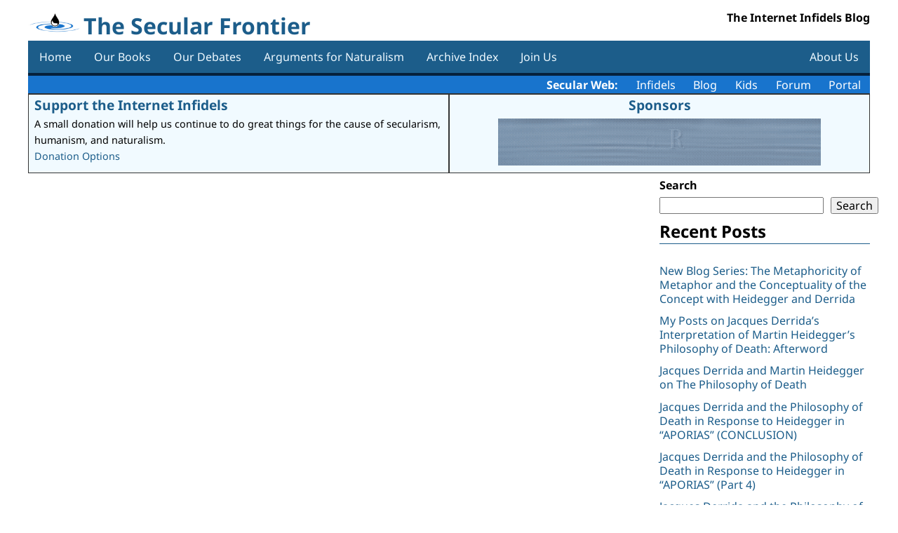

--- FILE ---
content_type: text/html; charset=UTF-8
request_url: https://secularfrontier.infidels.org/pdf-display/?pdf=2022/02/1011Lecture.pdf
body_size: 8742
content:
<!DOCTYPE html>
<html lang="en-US">
<head>
<meta charset="UTF-8" />
<meta name="viewport" content="width=device-width" />
<title>PDF Display | The Secular Frontier</title>
<meta name='robots' content='max-image-preview:large' />
<link rel='dns-prefetch' href='//code.jquery.com' />
<link rel='dns-prefetch' href='//cdnjs.cloudflare.com' />
<link rel="alternate" type="application/rss+xml" title="The Secular Frontier &raquo; Feed" href="https://secularfrontier.infidels.org/feed/" />
<link rel="alternate" type="application/rss+xml" title="The Secular Frontier &raquo; Comments Feed" href="https://secularfrontier.infidels.org/comments/feed/" />
<link rel="alternate" title="oEmbed (JSON)" type="application/json+oembed" href="https://secularfrontier.infidels.org/wp-json/oembed/1.0/embed?url=https%3A%2F%2Fsecularfrontier.infidels.org%2Fpdf-display%2F" />
<link rel="alternate" title="oEmbed (XML)" type="text/xml+oembed" href="https://secularfrontier.infidels.org/wp-json/oembed/1.0/embed?url=https%3A%2F%2Fsecularfrontier.infidels.org%2Fpdf-display%2F&#038;format=xml" />
<style id='wp-img-auto-sizes-contain-inline-css'>
img:is([sizes=auto i],[sizes^="auto," i]){contain-intrinsic-size:3000px 1500px}
/*# sourceURL=wp-img-auto-sizes-contain-inline-css */
</style>
<style id='wp-emoji-styles-inline-css'>

	img.wp-smiley, img.emoji {
		display: inline !important;
		border: none !important;
		box-shadow: none !important;
		height: 1em !important;
		width: 1em !important;
		margin: 0 0.07em !important;
		vertical-align: -0.1em !important;
		background: none !important;
		padding: 0 !important;
	}
/*# sourceURL=wp-emoji-styles-inline-css */
</style>
<style id='wp-block-library-inline-css'>
:root{--wp-block-synced-color:#7a00df;--wp-block-synced-color--rgb:122,0,223;--wp-bound-block-color:var(--wp-block-synced-color);--wp-editor-canvas-background:#ddd;--wp-admin-theme-color:#007cba;--wp-admin-theme-color--rgb:0,124,186;--wp-admin-theme-color-darker-10:#006ba1;--wp-admin-theme-color-darker-10--rgb:0,107,160.5;--wp-admin-theme-color-darker-20:#005a87;--wp-admin-theme-color-darker-20--rgb:0,90,135;--wp-admin-border-width-focus:2px}@media (min-resolution:192dpi){:root{--wp-admin-border-width-focus:1.5px}}.wp-element-button{cursor:pointer}:root .has-very-light-gray-background-color{background-color:#eee}:root .has-very-dark-gray-background-color{background-color:#313131}:root .has-very-light-gray-color{color:#eee}:root .has-very-dark-gray-color{color:#313131}:root .has-vivid-green-cyan-to-vivid-cyan-blue-gradient-background{background:linear-gradient(135deg,#00d084,#0693e3)}:root .has-purple-crush-gradient-background{background:linear-gradient(135deg,#34e2e4,#4721fb 50%,#ab1dfe)}:root .has-hazy-dawn-gradient-background{background:linear-gradient(135deg,#faaca8,#dad0ec)}:root .has-subdued-olive-gradient-background{background:linear-gradient(135deg,#fafae1,#67a671)}:root .has-atomic-cream-gradient-background{background:linear-gradient(135deg,#fdd79a,#004a59)}:root .has-nightshade-gradient-background{background:linear-gradient(135deg,#330968,#31cdcf)}:root .has-midnight-gradient-background{background:linear-gradient(135deg,#020381,#2874fc)}:root{--wp--preset--font-size--normal:16px;--wp--preset--font-size--huge:42px}.has-regular-font-size{font-size:1em}.has-larger-font-size{font-size:2.625em}.has-normal-font-size{font-size:var(--wp--preset--font-size--normal)}.has-huge-font-size{font-size:var(--wp--preset--font-size--huge)}.has-text-align-center{text-align:center}.has-text-align-left{text-align:left}.has-text-align-right{text-align:right}.has-fit-text{white-space:nowrap!important}#end-resizable-editor-section{display:none}.aligncenter{clear:both}.items-justified-left{justify-content:flex-start}.items-justified-center{justify-content:center}.items-justified-right{justify-content:flex-end}.items-justified-space-between{justify-content:space-between}.screen-reader-text{border:0;clip-path:inset(50%);height:1px;margin:-1px;overflow:hidden;padding:0;position:absolute;width:1px;word-wrap:normal!important}.screen-reader-text:focus{background-color:#ddd;clip-path:none;color:#444;display:block;font-size:1em;height:auto;left:5px;line-height:normal;padding:15px 23px 14px;text-decoration:none;top:5px;width:auto;z-index:100000}html :where(.has-border-color){border-style:solid}html :where([style*=border-top-color]){border-top-style:solid}html :where([style*=border-right-color]){border-right-style:solid}html :where([style*=border-bottom-color]){border-bottom-style:solid}html :where([style*=border-left-color]){border-left-style:solid}html :where([style*=border-width]){border-style:solid}html :where([style*=border-top-width]){border-top-style:solid}html :where([style*=border-right-width]){border-right-style:solid}html :where([style*=border-bottom-width]){border-bottom-style:solid}html :where([style*=border-left-width]){border-left-style:solid}html :where(img[class*=wp-image-]){height:auto;max-width:100%}:where(figure){margin:0 0 1em}html :where(.is-position-sticky){--wp-admin--admin-bar--position-offset:var(--wp-admin--admin-bar--height,0px)}@media screen and (max-width:600px){html :where(.is-position-sticky){--wp-admin--admin-bar--position-offset:0px}}

/*# sourceURL=wp-block-library-inline-css */
</style><style id='wp-block-heading-inline-css'>
h1:where(.wp-block-heading).has-background,h2:where(.wp-block-heading).has-background,h3:where(.wp-block-heading).has-background,h4:where(.wp-block-heading).has-background,h5:where(.wp-block-heading).has-background,h6:where(.wp-block-heading).has-background{padding:1.25em 2.375em}h1.has-text-align-left[style*=writing-mode]:where([style*=vertical-lr]),h1.has-text-align-right[style*=writing-mode]:where([style*=vertical-rl]),h2.has-text-align-left[style*=writing-mode]:where([style*=vertical-lr]),h2.has-text-align-right[style*=writing-mode]:where([style*=vertical-rl]),h3.has-text-align-left[style*=writing-mode]:where([style*=vertical-lr]),h3.has-text-align-right[style*=writing-mode]:where([style*=vertical-rl]),h4.has-text-align-left[style*=writing-mode]:where([style*=vertical-lr]),h4.has-text-align-right[style*=writing-mode]:where([style*=vertical-rl]),h5.has-text-align-left[style*=writing-mode]:where([style*=vertical-lr]),h5.has-text-align-right[style*=writing-mode]:where([style*=vertical-rl]),h6.has-text-align-left[style*=writing-mode]:where([style*=vertical-lr]),h6.has-text-align-right[style*=writing-mode]:where([style*=vertical-rl]){rotate:180deg}
/*# sourceURL=https://secularfrontier.infidels.org/wp-includes/blocks/heading/style.min.css */
</style>
<style id='wp-block-search-inline-css'>
.wp-block-search__button{margin-left:10px;word-break:normal}.wp-block-search__button.has-icon{line-height:0}.wp-block-search__button svg{height:1.25em;min-height:24px;min-width:24px;width:1.25em;fill:currentColor;vertical-align:text-bottom}:where(.wp-block-search__button){border:1px solid #ccc;padding:6px 10px}.wp-block-search__inside-wrapper{display:flex;flex:auto;flex-wrap:nowrap;max-width:100%}.wp-block-search__label{width:100%}.wp-block-search.wp-block-search__button-only .wp-block-search__button{box-sizing:border-box;display:flex;flex-shrink:0;justify-content:center;margin-left:0;max-width:100%}.wp-block-search.wp-block-search__button-only .wp-block-search__inside-wrapper{min-width:0!important;transition-property:width}.wp-block-search.wp-block-search__button-only .wp-block-search__input{flex-basis:100%;transition-duration:.3s}.wp-block-search.wp-block-search__button-only.wp-block-search__searchfield-hidden,.wp-block-search.wp-block-search__button-only.wp-block-search__searchfield-hidden .wp-block-search__inside-wrapper{overflow:hidden}.wp-block-search.wp-block-search__button-only.wp-block-search__searchfield-hidden .wp-block-search__input{border-left-width:0!important;border-right-width:0!important;flex-basis:0;flex-grow:0;margin:0;min-width:0!important;padding-left:0!important;padding-right:0!important;width:0!important}:where(.wp-block-search__input){appearance:none;border:1px solid #949494;flex-grow:1;font-family:inherit;font-size:inherit;font-style:inherit;font-weight:inherit;letter-spacing:inherit;line-height:inherit;margin-left:0;margin-right:0;min-width:3rem;padding:8px;text-decoration:unset!important;text-transform:inherit}:where(.wp-block-search__button-inside .wp-block-search__inside-wrapper){background-color:#fff;border:1px solid #949494;box-sizing:border-box;padding:4px}:where(.wp-block-search__button-inside .wp-block-search__inside-wrapper) .wp-block-search__input{border:none;border-radius:0;padding:0 4px}:where(.wp-block-search__button-inside .wp-block-search__inside-wrapper) .wp-block-search__input:focus{outline:none}:where(.wp-block-search__button-inside .wp-block-search__inside-wrapper) :where(.wp-block-search__button){padding:4px 8px}.wp-block-search.aligncenter .wp-block-search__inside-wrapper{margin:auto}.wp-block[data-align=right] .wp-block-search.wp-block-search__button-only .wp-block-search__inside-wrapper{float:right}
/*# sourceURL=https://secularfrontier.infidels.org/wp-includes/blocks/search/style.min.css */
</style>
<style id='wp-block-group-inline-css'>
.wp-block-group{box-sizing:border-box}:where(.wp-block-group.wp-block-group-is-layout-constrained){position:relative}
/*# sourceURL=https://secularfrontier.infidels.org/wp-includes/blocks/group/style.min.css */
</style>
<style id='global-styles-inline-css'>
:root{--wp--preset--aspect-ratio--square: 1;--wp--preset--aspect-ratio--4-3: 4/3;--wp--preset--aspect-ratio--3-4: 3/4;--wp--preset--aspect-ratio--3-2: 3/2;--wp--preset--aspect-ratio--2-3: 2/3;--wp--preset--aspect-ratio--16-9: 16/9;--wp--preset--aspect-ratio--9-16: 9/16;--wp--preset--color--black: #000000;--wp--preset--color--cyan-bluish-gray: #abb8c3;--wp--preset--color--white: #ffffff;--wp--preset--color--pale-pink: #f78da7;--wp--preset--color--vivid-red: #cf2e2e;--wp--preset--color--luminous-vivid-orange: #ff6900;--wp--preset--color--luminous-vivid-amber: #fcb900;--wp--preset--color--light-green-cyan: #7bdcb5;--wp--preset--color--vivid-green-cyan: #00d084;--wp--preset--color--pale-cyan-blue: #8ed1fc;--wp--preset--color--vivid-cyan-blue: #0693e3;--wp--preset--color--vivid-purple: #9b51e0;--wp--preset--gradient--vivid-cyan-blue-to-vivid-purple: linear-gradient(135deg,rgb(6,147,227) 0%,rgb(155,81,224) 100%);--wp--preset--gradient--light-green-cyan-to-vivid-green-cyan: linear-gradient(135deg,rgb(122,220,180) 0%,rgb(0,208,130) 100%);--wp--preset--gradient--luminous-vivid-amber-to-luminous-vivid-orange: linear-gradient(135deg,rgb(252,185,0) 0%,rgb(255,105,0) 100%);--wp--preset--gradient--luminous-vivid-orange-to-vivid-red: linear-gradient(135deg,rgb(255,105,0) 0%,rgb(207,46,46) 100%);--wp--preset--gradient--very-light-gray-to-cyan-bluish-gray: linear-gradient(135deg,rgb(238,238,238) 0%,rgb(169,184,195) 100%);--wp--preset--gradient--cool-to-warm-spectrum: linear-gradient(135deg,rgb(74,234,220) 0%,rgb(151,120,209) 20%,rgb(207,42,186) 40%,rgb(238,44,130) 60%,rgb(251,105,98) 80%,rgb(254,248,76) 100%);--wp--preset--gradient--blush-light-purple: linear-gradient(135deg,rgb(255,206,236) 0%,rgb(152,150,240) 100%);--wp--preset--gradient--blush-bordeaux: linear-gradient(135deg,rgb(254,205,165) 0%,rgb(254,45,45) 50%,rgb(107,0,62) 100%);--wp--preset--gradient--luminous-dusk: linear-gradient(135deg,rgb(255,203,112) 0%,rgb(199,81,192) 50%,rgb(65,88,208) 100%);--wp--preset--gradient--pale-ocean: linear-gradient(135deg,rgb(255,245,203) 0%,rgb(182,227,212) 50%,rgb(51,167,181) 100%);--wp--preset--gradient--electric-grass: linear-gradient(135deg,rgb(202,248,128) 0%,rgb(113,206,126) 100%);--wp--preset--gradient--midnight: linear-gradient(135deg,rgb(2,3,129) 0%,rgb(40,116,252) 100%);--wp--preset--font-size--small: 13px;--wp--preset--font-size--medium: 20px;--wp--preset--font-size--large: 36px;--wp--preset--font-size--x-large: 42px;--wp--preset--spacing--20: 0.44rem;--wp--preset--spacing--30: 0.67rem;--wp--preset--spacing--40: 1rem;--wp--preset--spacing--50: 1.5rem;--wp--preset--spacing--60: 2.25rem;--wp--preset--spacing--70: 3.38rem;--wp--preset--spacing--80: 5.06rem;--wp--preset--shadow--natural: 6px 6px 9px rgba(0, 0, 0, 0.2);--wp--preset--shadow--deep: 12px 12px 50px rgba(0, 0, 0, 0.4);--wp--preset--shadow--sharp: 6px 6px 0px rgba(0, 0, 0, 0.2);--wp--preset--shadow--outlined: 6px 6px 0px -3px rgb(255, 255, 255), 6px 6px rgb(0, 0, 0);--wp--preset--shadow--crisp: 6px 6px 0px rgb(0, 0, 0);}:where(.is-layout-flex){gap: 0.5em;}:where(.is-layout-grid){gap: 0.5em;}body .is-layout-flex{display: flex;}.is-layout-flex{flex-wrap: wrap;align-items: center;}.is-layout-flex > :is(*, div){margin: 0;}body .is-layout-grid{display: grid;}.is-layout-grid > :is(*, div){margin: 0;}:where(.wp-block-columns.is-layout-flex){gap: 2em;}:where(.wp-block-columns.is-layout-grid){gap: 2em;}:where(.wp-block-post-template.is-layout-flex){gap: 1.25em;}:where(.wp-block-post-template.is-layout-grid){gap: 1.25em;}.has-black-color{color: var(--wp--preset--color--black) !important;}.has-cyan-bluish-gray-color{color: var(--wp--preset--color--cyan-bluish-gray) !important;}.has-white-color{color: var(--wp--preset--color--white) !important;}.has-pale-pink-color{color: var(--wp--preset--color--pale-pink) !important;}.has-vivid-red-color{color: var(--wp--preset--color--vivid-red) !important;}.has-luminous-vivid-orange-color{color: var(--wp--preset--color--luminous-vivid-orange) !important;}.has-luminous-vivid-amber-color{color: var(--wp--preset--color--luminous-vivid-amber) !important;}.has-light-green-cyan-color{color: var(--wp--preset--color--light-green-cyan) !important;}.has-vivid-green-cyan-color{color: var(--wp--preset--color--vivid-green-cyan) !important;}.has-pale-cyan-blue-color{color: var(--wp--preset--color--pale-cyan-blue) !important;}.has-vivid-cyan-blue-color{color: var(--wp--preset--color--vivid-cyan-blue) !important;}.has-vivid-purple-color{color: var(--wp--preset--color--vivid-purple) !important;}.has-black-background-color{background-color: var(--wp--preset--color--black) !important;}.has-cyan-bluish-gray-background-color{background-color: var(--wp--preset--color--cyan-bluish-gray) !important;}.has-white-background-color{background-color: var(--wp--preset--color--white) !important;}.has-pale-pink-background-color{background-color: var(--wp--preset--color--pale-pink) !important;}.has-vivid-red-background-color{background-color: var(--wp--preset--color--vivid-red) !important;}.has-luminous-vivid-orange-background-color{background-color: var(--wp--preset--color--luminous-vivid-orange) !important;}.has-luminous-vivid-amber-background-color{background-color: var(--wp--preset--color--luminous-vivid-amber) !important;}.has-light-green-cyan-background-color{background-color: var(--wp--preset--color--light-green-cyan) !important;}.has-vivid-green-cyan-background-color{background-color: var(--wp--preset--color--vivid-green-cyan) !important;}.has-pale-cyan-blue-background-color{background-color: var(--wp--preset--color--pale-cyan-blue) !important;}.has-vivid-cyan-blue-background-color{background-color: var(--wp--preset--color--vivid-cyan-blue) !important;}.has-vivid-purple-background-color{background-color: var(--wp--preset--color--vivid-purple) !important;}.has-black-border-color{border-color: var(--wp--preset--color--black) !important;}.has-cyan-bluish-gray-border-color{border-color: var(--wp--preset--color--cyan-bluish-gray) !important;}.has-white-border-color{border-color: var(--wp--preset--color--white) !important;}.has-pale-pink-border-color{border-color: var(--wp--preset--color--pale-pink) !important;}.has-vivid-red-border-color{border-color: var(--wp--preset--color--vivid-red) !important;}.has-luminous-vivid-orange-border-color{border-color: var(--wp--preset--color--luminous-vivid-orange) !important;}.has-luminous-vivid-amber-border-color{border-color: var(--wp--preset--color--luminous-vivid-amber) !important;}.has-light-green-cyan-border-color{border-color: var(--wp--preset--color--light-green-cyan) !important;}.has-vivid-green-cyan-border-color{border-color: var(--wp--preset--color--vivid-green-cyan) !important;}.has-pale-cyan-blue-border-color{border-color: var(--wp--preset--color--pale-cyan-blue) !important;}.has-vivid-cyan-blue-border-color{border-color: var(--wp--preset--color--vivid-cyan-blue) !important;}.has-vivid-purple-border-color{border-color: var(--wp--preset--color--vivid-purple) !important;}.has-vivid-cyan-blue-to-vivid-purple-gradient-background{background: var(--wp--preset--gradient--vivid-cyan-blue-to-vivid-purple) !important;}.has-light-green-cyan-to-vivid-green-cyan-gradient-background{background: var(--wp--preset--gradient--light-green-cyan-to-vivid-green-cyan) !important;}.has-luminous-vivid-amber-to-luminous-vivid-orange-gradient-background{background: var(--wp--preset--gradient--luminous-vivid-amber-to-luminous-vivid-orange) !important;}.has-luminous-vivid-orange-to-vivid-red-gradient-background{background: var(--wp--preset--gradient--luminous-vivid-orange-to-vivid-red) !important;}.has-very-light-gray-to-cyan-bluish-gray-gradient-background{background: var(--wp--preset--gradient--very-light-gray-to-cyan-bluish-gray) !important;}.has-cool-to-warm-spectrum-gradient-background{background: var(--wp--preset--gradient--cool-to-warm-spectrum) !important;}.has-blush-light-purple-gradient-background{background: var(--wp--preset--gradient--blush-light-purple) !important;}.has-blush-bordeaux-gradient-background{background: var(--wp--preset--gradient--blush-bordeaux) !important;}.has-luminous-dusk-gradient-background{background: var(--wp--preset--gradient--luminous-dusk) !important;}.has-pale-ocean-gradient-background{background: var(--wp--preset--gradient--pale-ocean) !important;}.has-electric-grass-gradient-background{background: var(--wp--preset--gradient--electric-grass) !important;}.has-midnight-gradient-background{background: var(--wp--preset--gradient--midnight) !important;}.has-small-font-size{font-size: var(--wp--preset--font-size--small) !important;}.has-medium-font-size{font-size: var(--wp--preset--font-size--medium) !important;}.has-large-font-size{font-size: var(--wp--preset--font-size--large) !important;}.has-x-large-font-size{font-size: var(--wp--preset--font-size--x-large) !important;}
/*# sourceURL=global-styles-inline-css */
</style>

<style id='classic-theme-styles-inline-css'>
/*! This file is auto-generated */
.wp-block-button__link{color:#fff;background-color:#32373c;border-radius:9999px;box-shadow:none;text-decoration:none;padding:calc(.667em + 2px) calc(1.333em + 2px);font-size:1.125em}.wp-block-file__button{background:#32373c;color:#fff;text-decoration:none}
/*# sourceURL=/wp-includes/css/classic-themes.min.css */
</style>
<link rel='stylesheet' id='contact-form-7-css' href='https://secularfrontier.infidels.org/wp-content/plugins/contact-form-7/includes/css/styles.css?ver=6.1.4' media='all' />
<link rel='stylesheet' id='dashicons-css' href='https://secularfrontier.infidels.org/wp-includes/css/dashicons.min.css?ver=6.9' media='all' />
<link rel='stylesheet' id='csrtech-secularfrontier-pub-css' href='https://secularfrontier.infidels.org/wp-content/plugins/csrtech-secularfrontier/pub/asset-pub.css?ver=1.0.1' media='all' />
<link rel='stylesheet' id='jquery-ui-style-css' href='https://code.jquery.com/ui/1.13.2/themes/smoothness/jquery-ui.css?ver=6.9' media='all' />
<link rel='stylesheet' id='font-awesome-css' href='https://cdnjs.cloudflare.com/ajax/libs/font-awesome/5.15.4/css/all.min.css?ver=5.15.4' media='all' />
<link rel='stylesheet' id='csrtech-botshield-pub-css' href='https://secularfrontier.infidels.org/wp-content/plugins/csrtech-botshield/pub/asset-pub.css?ver=1.6.6' media='all' />
<link rel='stylesheet' id='csrtech-botshield-nox-css' href='https://secularfrontier.infidels.org/wp-content/plugins/csrtech-botshield/pub/asset-nox.css?ver=1.6.6' media='all' />
<link rel='stylesheet' id='simplex341-style-normalize-css' href='https://secularfrontier.infidels.org/wp-content/themes/simplex-secweb/css/normalize.css?ver=6.9' media='all' />
<link rel='stylesheet' id='simplex341-color-css' href='https://secularfrontier.infidels.org/wp-content/themes/simplex-secweb/css/colors/color-blue.css?ver=1.0.9' media='all' />
<link rel='stylesheet' id='simplex341-style-fonts-css' href='https://secularfrontier.infidels.org/wp-content/themes/simplex-secweb/fonts/style-fonts.css?ver=6.9' media='all' />
<link rel='stylesheet' id='simplex341-style-css' href='https://secularfrontier.infidels.org/wp-content/themes/simplex-secweb/style.css?ver=6.9' media='all' />
<link rel='stylesheet' id='simplex341-sidebar-css' href='https://secularfrontier.infidels.org/wp-content/themes/simplex-secweb/css/sidebar-right.css?ver=1.0.9' media='all' />
<link rel='stylesheet' id='simplex341-cf7-css' href='https://secularfrontier.infidels.org/wp-content/themes/simplex-secweb/css/cf7.css?ver=1.0.9' media='all' />
<link rel='stylesheet' id='secweb-api-css' href='https://secularfrontier.infidels.org/wp-content/plugins/csrtech-secularfrontier/pub/secweb-api.css?ver=1.0.9' media='all' />
<script src="https://secularfrontier.infidels.org/wp-includes/js/jquery/jquery.min.js?ver=3.7.1" id="jquery-core-js"></script>
<script src="https://secularfrontier.infidels.org/wp-includes/js/jquery/jquery-migrate.min.js?ver=3.4.1" id="jquery-migrate-js"></script>
<link rel="https://api.w.org/" href="https://secularfrontier.infidels.org/wp-json/" /><link rel="alternate" title="JSON" type="application/json" href="https://secularfrontier.infidels.org/wp-json/wp/v2/pages/40001" /><link rel="EditURI" type="application/rsd+xml" title="RSD" href="https://secularfrontier.infidels.org/xmlrpc.php?rsd" />
<meta name="generator" content="CSRTech Inc" />
<link rel="canonical" href="https://secularfrontier.infidels.org/pdf-display/" />
<link rel='shortlink' href='https://secularfrontier.infidels.org/?p=40001' />
<link rel="icon" href="https://secularfrontier.infidels.org/wp-content/uploads/2022/01/cropped-logo-32x32.png" sizes="32x32" />
<link rel="icon" href="https://secularfrontier.infidels.org/wp-content/uploads/2022/01/cropped-logo-192x192.png" sizes="192x192" />
<link rel="apple-touch-icon" href="https://secularfrontier.infidels.org/wp-content/uploads/2022/01/cropped-logo-180x180.png" />
<meta name="msapplication-TileImage" content="https://secularfrontier.infidels.org/wp-content/uploads/2022/01/cropped-logo-270x270.png" />
</head>
<body class="wp-singular page-template-default page page-id-40001 wp-custom-logo wp-embed-responsive wp-theme-simplex-secweb">
<a href="#content" class="skip-link screen-reader-text">Skip to the content</a><div id="wrapper" class="hfeed" style="max-width: 1200px; margin: 0 auto;">
<div class="mainbox">
<header id="header" role="banner">
<div id="branding">
<div id="site-logo">
  <img src="https://secularfrontier.infidels.org/wp-content/uploads/2022/01/logo.png" alt="The Secular Frontier" />
</div>
<div id="site-title" itemprop="publisher" itemscope itemtype="https://schema.org/Organization">
<h1><a href="https://secularfrontier.infidels.org/" title="The Secular Frontier" rel="home" itemprop="url"><span itemprop="name">The Secular Frontier</span></a>
</div>
<div id="site-description" itemprop="description">The Internet Infidels Blog</div>
</div>
<a id="toggle-nav" href="#">&#9776;</a>
<nav id="menu-header" role="navigation" itemscope itemtype="https://schema.org/SiteNavigationElement">

<div class="menu-mainmenu-container"><ul id="menu-mainmenu" class="menu"><li id="menu-item-37551" class="menu-item menu-item-type-custom menu-item-object-custom menu-item-home menu-item-37551"><a href="https://secularfrontier.infidels.org/" itemprop="url"><span class="mobile-txt-l" itemprop="name">Home</span></a></li>
<li id="menu-item-37555" class="menu-item menu-item-type-post_type menu-item-object-page menu-item-37555"><a href="https://secularfrontier.infidels.org/our-books/" itemprop="url"><span class="mobile-txt-l" itemprop="name">Our Books</span></a></li>
<li id="menu-item-37556" class="menu-item menu-item-type-post_type menu-item-object-page menu-item-37556"><a href="https://secularfrontier.infidels.org/our-debates/" itemprop="url"><span class="mobile-txt-l" itemprop="name">Our Debates</span></a></li>
<li id="menu-item-37554" class="menu-item menu-item-type-post_type menu-item-object-page menu-item-37554"><a href="https://secularfrontier.infidels.org/arguments-for-naturalism/" itemprop="url"><span class="mobile-txt-l" itemprop="name">Arguments for Naturalism</span></a></li>
<li id="menu-item-37559" class="menu-item menu-item-type-post_type menu-item-object-page menu-item-37559"><a href="https://secularfrontier.infidels.org/archive-index/" itemprop="url"><span class="mobile-txt-l" itemprop="name">Archive Index</span></a></li>
<li id="menu-item-40347" class="menu-item menu-item-type-post_type menu-item-object-page menu-item-40347"><a href="https://secularfrontier.infidels.org/join-us/" itemprop="url"><span class="mobile-txt-l" itemprop="name">Join Us</span></a></li>
<li id="menu-item-37553" class="menu-item menu-item-type-post_type menu-item-object-page menu-item-37553"><a href="https://secularfrontier.infidels.org/about-us/" itemprop="url"><span class="mobile-txt-l" itemprop="name">About Us</span></a></li>
</ul></div></nav>
</header>

<div id="secweb-api-data-section">

  <div class="secweb-links">
    <b>Secular Web:</b>
    <a href="https://infidels.org">Infidels</a>
    <a href="https://secularfrontier.infidels.org">Blog</a>
    <a href="https://secularwebkids.freethinkers.org">Kids</a>
    <a href="https://iidb.org">Forum</a>
    <a href="https://secularweb.org">Portal</a>
  </div>


    <div class="secweb-display">
      <div class="secweb-display-flex">
        <div class="secweb-display-body">
          <div class="secweb-display-title"><a href="https://infidels.org/support-us/">Support the Internet Infidels</a></div>
          <div>A small donation will help us continue to do great things for the cause of secularism, humanism, and naturalism.</div>
          <div><a href="https://infidels.org/support-us/">Donation Options</a></div>
        </div>
        <div class="secweb-display-body">
          <div class="secweb-display-title secweb-display-center"><a href="https://infidels.org/infidels/products/">Sponsors</a></div>

          <div class="secweb-display-flex">
            <div class="secweb-display-item"><a href="https://www.amazon.com/dp/1944854177" target="_blank"><img src="https://infidels.org/wp-content/uploads/2025/03/essays-from-the-secular-web.gif" alt="A Drop of Reason: Essays From the Secular Web" height="67" width="460" /></a></div>
          </div>
        </div>
      </div>
    </div>

</div>

<div id="container">

<main id="content" role="main">

<article id="post-40001" class="post-40001 page type-page status-publish hentry">

<div class="entry-content" itemprop="mainContentOfPage">


<!-- II PDF Display -->
<object
  data="/wp-content/uploads/2022/02/1011Lecture.pdf"
  type="application/pdf"
  width="100%"
  height="900px"
></object>
<p>
  <a class="secweb-button-link" href="/wp-content/uploads//wp-content/uploads/2022/02/1011Lecture.pdf">Download the PDF</a>
</p>
<!-- /II PDF Display -->



<div class="entry-links"></div>

</div>

</article>



</main>

<aside id="sidebar" role="complementary">
<div id="primary" class="widget-area">
<!--
<div class="xoxo">
-->
<div id="block-2" class="widget-container widget_block widget_search"><form role="search" method="get" action="https://secularfrontier.infidels.org/" class="wp-block-search__button-outside wp-block-search__text-button wp-block-search"    ><label class="wp-block-search__label" for="wp-block-search__input-1" >Search</label><div class="wp-block-search__inside-wrapper" ><input class="wp-block-search__input" id="wp-block-search__input-1" placeholder="" value="" type="search" name="s" required /><button aria-label="Search" class="wp-block-search__button wp-element-button" type="submit" >Search</button></div></form></div><div id="block-8" class="widget-container widget_block">
<h2 class="wp-block-heading">Recent Posts</h2>
</div><div id="block-3" class="widget-container widget_block">
<div class="wp-block-group"><div class="wp-block-group__inner-container is-layout-flow wp-block-group-is-layout-flow"><p></p>  <ul>
    <li><a class="wp-block-latest-posts__post-title" href="https://secularfrontier.infidels.org/2026/01/new-blog-series-the-metaphoricity-of-metaphor-and-the-conceptuality-of-the-concept-with-heidegger-and-derrida/">New Blog Series: The Metaphoricity of Metaphor and the Conceptuality of the Concept with Heidegger and Derrida</a></li>
    <li><a class="wp-block-latest-posts__post-title" href="https://secularfrontier.infidels.org/2026/01/my-posts-on-jacques-derridas-interpretation-of-martin-heideggers-philosophy-of-death-afterword/">My Posts on Jacques Derrida’s Interpretation of Martin Heidegger’s Philosophy of Death: Afterword</a></li>
    <li><a class="wp-block-latest-posts__post-title" href="https://secularfrontier.infidels.org/2026/01/jacques-derrida-and-heidegger-on-the-philosophy-of-death/">Jacques Derrida and Martin Heidegger on The Philosophy of Death</a></li>
    <li><a class="wp-block-latest-posts__post-title" href="https://secularfrontier.infidels.org/2026/01/jacques-derrida-and-the-philosophy-of-death-in-response-to-heidegger-in-aporias-conclusion/">Jacques Derrida and the Philosophy of Death in Response to Heidegger in “APORIAS” (CONCLUSION)</a></li>
    <li><a class="wp-block-latest-posts__post-title" href="https://secularfrontier.infidels.org/2026/01/jacques-derrida-and-the-philosophy-of-death-in-response-to-heidegger-in-aporias-part-4/">Jacques Derrida and the Philosophy of Death in Response to Heidegger in “APORIAS” (Part 4)</a></li>
    <li><a class="wp-block-latest-posts__post-title" href="https://secularfrontier.infidels.org/2026/01/jacques-derrida-and-the-philosophy-of-death-in-response-to-heidegger-in-aporias-part-3/">Jacques Derrida and the Philosophy of Death in Response to Heidegger in “APORIAS” (Part 3)</a></li>
    <li><a class="wp-block-latest-posts__post-title" href="https://secularfrontier.infidels.org/2026/01/jacques-derrida-and-the-philosophy-of-death-in-response-to-heidegger-in-aporias-part-2/">Jacques Derrida and the Philosophy of Death in Response to Heidegger in “APORIAS” (Part 2)</a></li>
    <li><a class="wp-block-latest-posts__post-title" href="https://secularfrontier.infidels.org/2026/01/jacques-derrida-and-the-philosophy-of-death-in-response-to-heidegger-in-aporias-part-1/">Jacques Derrida and the Philosophy of Death in Response to Heidegger in &#8220;APORIAS&#8221; (Part 1)</a></li>
    <li><a class="wp-block-latest-posts__post-title" href="https://secularfrontier.infidels.org/2026/01/jacques-derrida-and-khora-conclusion/">Jacques Derrida and Khora (conclusion)</a></li>
    <li><a class="wp-block-latest-posts__post-title" href="https://secularfrontier.infidels.org/2026/01/jacques-derrida-and-khora-part-1/">Jacques Derrida and Khora (Part 1)</a></li>
  </ul>
<p></p>
</div></div>
</div><!--
</div>
-->
</div>
</aside>
</div><!-- / container -->
<div id="footer" role="contentinfo">
<nav id="menu-footer" role="navigation" itemscope itemtype="https://schema.org/SiteNavigationElement">

<div class="menu-footermenu-container"><ul id="menu-footermenu" class="menu"><li id="menu-item-43912" class="menu-item menu-item-type-post_type menu-item-object-page menu-item-home menu-item-43912"><a href="https://secularfrontier.infidels.org/" itemprop="url"><span class="mobile-txt-l" itemprop="name">Home</span></a></li>
<li id="menu-item-43917" class="menu-item menu-item-type-post_type menu-item-object-page menu-item-43917"><a href="https://secularfrontier.infidels.org/terms-of-service/" itemprop="url"><span class="mobile-txt-l" itemprop="name">Terms of Service</span></a></li>
<li id="menu-item-43915" class="menu-item menu-item-type-post_type menu-item-object-page menu-item-43915"><a href="https://secularfrontier.infidels.org/comment-policy/" itemprop="url"><span class="mobile-txt-l" itemprop="name">Comment Policy</span></a></li>
<li id="menu-item-43913" class="menu-item menu-item-type-post_type menu-item-object-page menu-item-privacy-policy menu-item-43913"><a rel="privacy-policy" href="https://secularfrontier.infidels.org/privacy-policy/" itemprop="url"><span class="mobile-txt-l" itemprop="name">Privacy Policy</span></a></li>
<li id="menu-item-43916" class="menu-item menu-item-type-post_type menu-item-object-page menu-item-43916"><a href="https://secularfrontier.infidels.org/join-us/" itemprop="url"><span class="mobile-txt-l" itemprop="name">Join Us</span></a></li>
<li id="menu-item-43914" class="menu-item menu-item-type-post_type menu-item-object-page menu-item-43914"><a href="https://secularfrontier.infidels.org/about-us/" itemprop="url"><span class="mobile-txt-l" itemprop="name">About Us</span></a></li>
</ul></div></nav>
<div id="copyright">
© 2026 The Secular Web</div>
</div>
</div><!-- / mainbox -->
</div><!-- / wrapper -->
<script type="speculationrules">
{"prefetch":[{"source":"document","where":{"and":[{"href_matches":"/*"},{"not":{"href_matches":["/wp-*.php","/wp-admin/*","/wp-content/uploads/*","/wp-content/*","/wp-content/plugins/*","/wp-content/themes/simplex-secweb/*","/*\\?(.+)"]}},{"not":{"selector_matches":"a[rel~=\"nofollow\"]"}},{"not":{"selector_matches":".no-prefetch, .no-prefetch a"}}]},"eagerness":"conservative"}]}
</script>
<script src="https://secularfrontier.infidels.org/wp-includes/js/dist/hooks.min.js?ver=dd5603f07f9220ed27f1" id="wp-hooks-js"></script>
<script src="https://secularfrontier.infidels.org/wp-includes/js/dist/i18n.min.js?ver=c26c3dc7bed366793375" id="wp-i18n-js"></script>
<script id="wp-i18n-js-after">
wp.i18n.setLocaleData( { 'text direction\u0004ltr': [ 'ltr' ] } );
//# sourceURL=wp-i18n-js-after
</script>
<script src="https://secularfrontier.infidels.org/wp-content/plugins/contact-form-7/includes/swv/js/index.js?ver=6.1.4" id="swv-js"></script>
<script id="contact-form-7-js-before">
var wpcf7 = {
    "api": {
        "root": "https:\/\/secularfrontier.infidels.org\/wp-json\/",
        "namespace": "contact-form-7\/v1"
    }
};
//# sourceURL=contact-form-7-js-before
</script>
<script src="https://secularfrontier.infidels.org/wp-content/plugins/contact-form-7/includes/js/index.js?ver=6.1.4" id="contact-form-7-js"></script>
<script src="https://secularfrontier.infidels.org/wp-includes/js/jquery/ui/core.min.js?ver=1.13.3" id="jquery-ui-core-js"></script>
<script src="https://secularfrontier.infidels.org/wp-includes/js/jquery/ui/datepicker.min.js?ver=1.13.3" id="jquery-ui-datepicker-js"></script>
<script id="jquery-ui-datepicker-js-after">
jQuery(function(jQuery){jQuery.datepicker.setDefaults({"closeText":"Close","currentText":"Today","monthNames":["January","February","March","April","May","June","July","August","September","October","November","December"],"monthNamesShort":["Jan","Feb","Mar","Apr","May","Jun","Jul","Aug","Sep","Oct","Nov","Dec"],"nextText":"Next","prevText":"Previous","dayNames":["Sunday","Monday","Tuesday","Wednesday","Thursday","Friday","Saturday"],"dayNamesShort":["Sun","Mon","Tue","Wed","Thu","Fri","Sat"],"dayNamesMin":["S","M","T","W","T","F","S"],"dateFormat":"MM d, yy","firstDay":1,"isRTL":false});});
//# sourceURL=jquery-ui-datepicker-js-after
</script>
<script src="https://secularfrontier.infidels.org/wp-includes/js/jquery/ui/mouse.min.js?ver=1.13.3" id="jquery-ui-mouse-js"></script>
<script src="https://secularfrontier.infidels.org/wp-includes/js/jquery/ui/resizable.min.js?ver=1.13.3" id="jquery-ui-resizable-js"></script>
<script src="https://secularfrontier.infidels.org/wp-includes/js/jquery/ui/draggable.min.js?ver=1.13.3" id="jquery-ui-draggable-js"></script>
<script src="https://secularfrontier.infidels.org/wp-includes/js/jquery/ui/controlgroup.min.js?ver=1.13.3" id="jquery-ui-controlgroup-js"></script>
<script src="https://secularfrontier.infidels.org/wp-includes/js/jquery/ui/checkboxradio.min.js?ver=1.13.3" id="jquery-ui-checkboxradio-js"></script>
<script src="https://secularfrontier.infidels.org/wp-includes/js/jquery/ui/button.min.js?ver=1.13.3" id="jquery-ui-button-js"></script>
<script src="https://secularfrontier.infidels.org/wp-includes/js/jquery/ui/dialog.min.js?ver=1.13.3" id="jquery-ui-dialog-js"></script>
<script src="https://secularfrontier.infidels.org/wp-includes/js/jquery/ui/tooltip.min.js?ver=1.13.3" id="jquery-ui-tooltip-js"></script>
<script src="https://secularfrontier.infidels.org/wp-content/plugins/csrtech-secularfrontier/pub/asset-pub.js?ver=1.0.1" id="csrtech-secularfrontier-pub-js"></script>
<script src="https://secularfrontier.infidels.org/wp-includes/js/jquery/ui/droppable.min.js?ver=1.13.3" id="jquery-ui-droppable-js"></script>
<script src="https://secularfrontier.infidels.org/wp-includes/js/jquery/ui/sortable.min.js?ver=1.13.3" id="jquery-ui-sortable-js"></script>
<script src="https://secularfrontier.infidels.org/wp-content/plugins/csrtech-botshield/pub/asset-pub.js?ver=1.6.6" id="csrtech-botshield-pub-js"></script>
<script id="csrtech-botshield-nox-js-extra">
var pubkey = {"nox":"494ecae02ef3969faea30bdf93cea061"};
//# sourceURL=csrtech-botshield-nox-js-extra
</script>
<script src="https://secularfrontier.infidels.org/wp-content/plugins/csrtech-botshield/pub/asset-nox.js?ver=1.6.6" id="csrtech-botshield-nox-js"></script>
<script src="https://secularfrontier.infidels.org/wp-content/themes/simplex-secweb/style.js?ver=1.0.9" id="simplex341-style-js"></script>
<script src="https://secularfrontier.infidels.org/wp-content/plugins/csrtech-secularfrontier/pub/secweb-api.js?ver=1.0.1" id="secweb-api-js"></script>
<script id="wp-emoji-settings" type="application/json">
{"baseUrl":"https://s.w.org/images/core/emoji/17.0.2/72x72/","ext":".png","svgUrl":"https://s.w.org/images/core/emoji/17.0.2/svg/","svgExt":".svg","source":{"concatemoji":"https://secularfrontier.infidels.org/wp-includes/js/wp-emoji-release.min.js?ver=6.9"}}
</script>
<script type="module">
/*! This file is auto-generated */
const a=JSON.parse(document.getElementById("wp-emoji-settings").textContent),o=(window._wpemojiSettings=a,"wpEmojiSettingsSupports"),s=["flag","emoji"];function i(e){try{var t={supportTests:e,timestamp:(new Date).valueOf()};sessionStorage.setItem(o,JSON.stringify(t))}catch(e){}}function c(e,t,n){e.clearRect(0,0,e.canvas.width,e.canvas.height),e.fillText(t,0,0);t=new Uint32Array(e.getImageData(0,0,e.canvas.width,e.canvas.height).data);e.clearRect(0,0,e.canvas.width,e.canvas.height),e.fillText(n,0,0);const a=new Uint32Array(e.getImageData(0,0,e.canvas.width,e.canvas.height).data);return t.every((e,t)=>e===a[t])}function p(e,t){e.clearRect(0,0,e.canvas.width,e.canvas.height),e.fillText(t,0,0);var n=e.getImageData(16,16,1,1);for(let e=0;e<n.data.length;e++)if(0!==n.data[e])return!1;return!0}function u(e,t,n,a){switch(t){case"flag":return n(e,"\ud83c\udff3\ufe0f\u200d\u26a7\ufe0f","\ud83c\udff3\ufe0f\u200b\u26a7\ufe0f")?!1:!n(e,"\ud83c\udde8\ud83c\uddf6","\ud83c\udde8\u200b\ud83c\uddf6")&&!n(e,"\ud83c\udff4\udb40\udc67\udb40\udc62\udb40\udc65\udb40\udc6e\udb40\udc67\udb40\udc7f","\ud83c\udff4\u200b\udb40\udc67\u200b\udb40\udc62\u200b\udb40\udc65\u200b\udb40\udc6e\u200b\udb40\udc67\u200b\udb40\udc7f");case"emoji":return!a(e,"\ud83e\u1fac8")}return!1}function f(e,t,n,a){let r;const o=(r="undefined"!=typeof WorkerGlobalScope&&self instanceof WorkerGlobalScope?new OffscreenCanvas(300,150):document.createElement("canvas")).getContext("2d",{willReadFrequently:!0}),s=(o.textBaseline="top",o.font="600 32px Arial",{});return e.forEach(e=>{s[e]=t(o,e,n,a)}),s}function r(e){var t=document.createElement("script");t.src=e,t.defer=!0,document.head.appendChild(t)}a.supports={everything:!0,everythingExceptFlag:!0},new Promise(t=>{let n=function(){try{var e=JSON.parse(sessionStorage.getItem(o));if("object"==typeof e&&"number"==typeof e.timestamp&&(new Date).valueOf()<e.timestamp+604800&&"object"==typeof e.supportTests)return e.supportTests}catch(e){}return null}();if(!n){if("undefined"!=typeof Worker&&"undefined"!=typeof OffscreenCanvas&&"undefined"!=typeof URL&&URL.createObjectURL&&"undefined"!=typeof Blob)try{var e="postMessage("+f.toString()+"("+[JSON.stringify(s),u.toString(),c.toString(),p.toString()].join(",")+"));",a=new Blob([e],{type:"text/javascript"});const r=new Worker(URL.createObjectURL(a),{name:"wpTestEmojiSupports"});return void(r.onmessage=e=>{i(n=e.data),r.terminate(),t(n)})}catch(e){}i(n=f(s,u,c,p))}t(n)}).then(e=>{for(const n in e)a.supports[n]=e[n],a.supports.everything=a.supports.everything&&a.supports[n],"flag"!==n&&(a.supports.everythingExceptFlag=a.supports.everythingExceptFlag&&a.supports[n]);var t;a.supports.everythingExceptFlag=a.supports.everythingExceptFlag&&!a.supports.flag,a.supports.everything||((t=a.source||{}).concatemoji?r(t.concatemoji):t.wpemoji&&t.twemoji&&(r(t.twemoji),r(t.wpemoji)))});
//# sourceURL=https://secularfrontier.infidels.org/wp-includes/js/wp-emoji-loader.min.js
</script>
</body>
</html>


--- FILE ---
content_type: text/css
request_url: https://secularfrontier.infidels.org/wp-content/themes/simplex-secweb/css/sidebar-right.css?ver=1.0.9
body_size: -536
content:
/*
  Sidebar: Right
*/


#container {
  display: flex;
}

#content {
  flex: 1;
  padding-right: 0.50rem;
  margin-right: 0.50rem;
}

aside#sidebar {
  width : 300px;
}

/*
.widget-container {
  margin-bottom: 1rem;
}
*/

@media only screen and (max-width: 768px) {
  #container {
    display: block;
  }
}

/* === [ FIN: CSRTech_SimplexSecWeb_Theme                               ] === */
/* === [ (c) 2022 CSR Tech Concepts Inc All Rights Reserved.            ] === */
